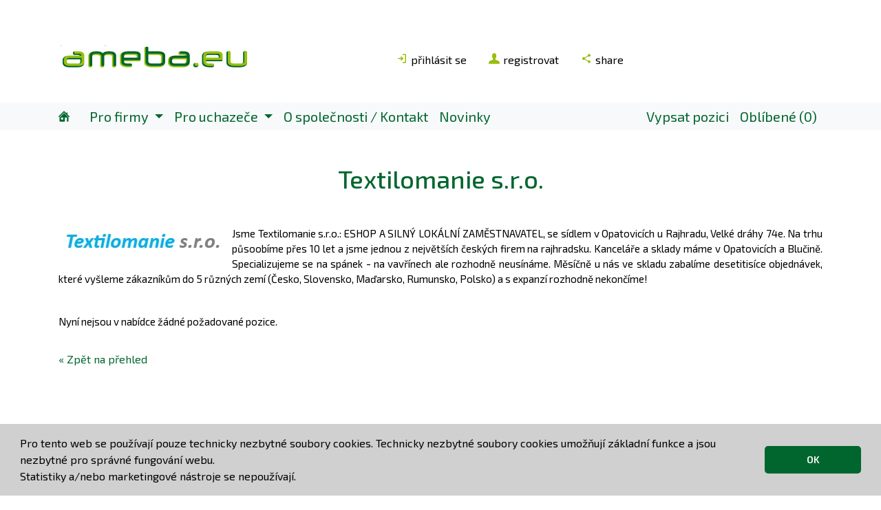

--- FILE ---
content_type: text/html
request_url: https://ameba.eu/nabidka-prace/textilomanie-s-r-o
body_size: 18507
content:
<!doctype html>
<html lang="cz">
  <head>
    <!-- Required meta tags -->
    <meta charset="utf-8">
    <meta name="viewport" content="width=device-width, initial-scale=1, shrink-to-fit=no">
    <link rel="stylesheet" type="text/css" href="../include/source/jquery.fancybox.css?v=2.1.5" media="screen" />
    <link rel="stylesheet" type="text/css" href="../include/source/helpers/jquery.fancybox-buttons.css?v=1.0.5" />
    <link rel="stylesheet" type="text/css" href="../include/source/helpers/jquery.fancybox-thumbs.css?v=1.0.7" />

    <link rel="canonical" href="https://www.ameba.eu/nabidka-prace/textilomanie-s-r-o">
<link rel="stylesheet" href="https://ameba.eu/include/css/bootstrap.min.css"><link rel="stylesheet" href="https://ameba.eu/include/css/styles.css"><link rel="stylesheet" href="https://ameba.eu/include/css/own-style.css"><link rel="stylesheet" href="https://ameba.eu/include/css/own-style-mobile.css"><link href="https://fonts.googleapis.com/css?family=Exo+2:400,500,600,300" rel="stylesheet" type="text/css" /><link href="https://fonts.googleapis.com/css?family=Caveat:400,700" rel="stylesheet" type="text/css" /><link rel="stylesheet" type="text/css" href="https://www.ameba.eu/include/css/cookieconsent.min.css" />

<link rel="icon" href="https://www.ameba.eu/favicon-16.png" sizes="16x16">
<link rel="icon" href="https://www.ameba.eu/favicon-32.png" sizes="32x32">
<link rel="icon" sizes="192x192" href="https://www.ameba.eu/touch-icon-192x192.png">
<link rel="apple-touch-icon-precomposed" sizes="180x180" href="https://www.ameba.eu/apple-touch-icon-180x180-precomposed.png">
<link rel="apple-touch-icon-precomposed" sizes="152x152" href="https://www.ameba.eu/apple-touch-icon-152x152-precomposed.png">
<link rel="apple-touch-icon-precomposed" sizes="120x120" href="https://www.ameba.eu/apple-touch-icon-120x120-precomposed.png">
<link rel="apple-touch-icon-precomposed" sizes="76x76" href="https://www.ameba.eu/apple-touch-icon-76x76-precomposed.png">

<title>Nabídka práce, Textilomanie s.r.o.</title>        
</head>
    <body>
	<div style="visibility: hidden;">%2Fnabidka-prace%2Ftextilomanie-s-r-otest</div>        <header>
            <div class="container">
                <div class="row">
                    <div class="col-12 col-md-5 col-lg-5 div-logo">
                        <img src="https://ameba.eu/image/layout/logo-ameba.jpg">
                    </div>
                    <div class="col-12 col-md-7 col-lg-7 div-nav">
                        <ul class="nav">
    <li class="nav-item">
        <a class="nav-link" href="https://ameba.eu/login.html" target="_self"><img class="icon-small fill-light-green inject-me" data-src="../../../../image/icon/svg/login.svg" data-fallback="icon/png/balloon.png" title="přihlásit se" alt="přihlásit se">přihlásit se</a>        
    </li>
    <li class="nav-item">
                        <a class="nav-link" href="https://ameba.eu/registrace.html" target="_self">
                    <img class="icon-small fill-light-green inject-me" data-src="../../../../image/icon/svg/user.svg" data-fallback="icon/png/balloon.png" title="registrovat" alt="registrovat">registrovat
                </a>
                      
    </li>
    <li class="nav-item">
        <a class="nav-link" href="https://ameba.eu/doporucit-ameba.html" target="_self">
            <img class="icon-small fill-light-green inject-me" data-src="../../../../image/icon/svg/share.svg" data-fallback="icon/png/balloon.png" title="Doporučit ameba.eu" alt="Doporučit ameba.eu">share
        </a>
    </li>
</ul>
                    </div>
                </div>
            </div>
            <!-- Start Nav -->
            <div class="container-fluid  bg-nav-main div-nav-main">
                <div class="container">
                <nav class="navbar navbar-expand-lg navbar-light bg-light" style="padding: 0">
  <a class="navbar-brand" href="https://ameba.eu" targe="_self"><img class="icon-small fill-dark-green inject-me" data-src="../../image/icon/svg/home.svg" data-fallback="icon/png/balloon.png" title="home" alt="home"></a>
  <button class="navbar-toggler" type="button" data-toggle="collapse" data-target="#navbarNavAltMarkup" aria-controls="navbarNavAltMarkup" aria-expanded="false" aria-label="Toggle navigation">
    <span class="navbar-toggler-icon"></span>
  </button>
  <div class="collapse navbar-collapse" id="navbarNavAltMarkup">
    <ul class="navbar-nav"  style="padding: 0">
      <li class="nav-item dropdown">
            <a class="nav-link dropdown-toggle" href="https://ameba.eu/pro-firmy-targeting.html" id="navbarDropdown" role="button" data-toggle="dropdown" aria-haspopup="true" aria-expanded="false" title="Pro firmy">
                Pro firmy
            </a>
            <div class="dropdown-menu" aria-labelledby="navbarDropdown">
                <a class="dropdown-item" href="https://ameba.eu/pro-firmy-targeting.html" title="how to">TARGETING</a>
              <a class="dropdown-item" href="https://ameba.eu/navody.html" title="Návody">Návody</a>
            </div>
        </li>  
        <li class="nav-item dropdown">
            <a class="nav-link dropdown-toggle" href="https://ameba.eu/nabidka-prace.html" id="navbarDropdown" role="button" data-toggle="dropdown" aria-haspopup="true" aria-expanded="false" title="Pro uchazeče">
                Pro uchazeče
            </a>
            <div class="dropdown-menu" aria-labelledby="navbarDropdown">
              <a class="dropdown-item" href="https://ameba.eu/nabidka-prace.html" title="Pro uchazeče :: nabídka práce">Nabídka práce</a>
              <a class="dropdown-item" href="https://ameba.eu/pro-uchazece-firmy.html" title="Pro uchazeče :: firmy">Firmy</a>
            </div>
        </li>
      <li class="nav-item"><a class="nav-link" href="https://ameba.eu/o-spolecnosti-ameba-eu.html" target="_self" title="O společnosti">O společnosti / Kontakt</a></li>
      <li class="nav-item"><a class="nav-link" href="https://ameba.eu/blog.html">Novinky</a></li>
    </ul>
    <ul class="navbar-nav ml-auto">
      <li class="nav-item"><a class="nav-link" href="https://ameba.eu/befirma/vypsat-pozici.html" title="Vypsat pozici">Vypsat pozici</a></li>
      <li class="nav-item"><a class="nav-link" href="#">Oblíbené (0)</a></li>
    </ul>
  </div>
</nav>            </div>
            </div>
        </header>
        <main>
            <div class="container text-center py-4">
                <h1>Textilomanie s.r.o.</h1>            </div>
            <div class="container pb-4 " style="min-height: 120px">
                <p class="pOnas"><img src="https://ameba.eu/image/company/logos/logo_1408_1682424262.jpg" class="img-fluid" style="max-height: 100px; padding: 0px 10px 10px 5px;" align="left" />Jsme Textilomanie s.r.o.: ESHOP A SILNÝ LOKÁLNÍ ZAMĚSTNAVATEL, se sídlem v Opatovicích u Rajhradu, Velké dráhy 74e. Na trhu půsoobíme přes 10 let a jsme jednou z největších českých firem na rajhradsku. Kanceláře a sklady máme v Opatovicích a Blučině. Specializujeme se na spánek - na vavřínech ale rozhodně neusínáme. Měsíčně u nás ve skladu zabalíme desetitisíce objednávek, které vyšleme zákazníkům do 5 různých zemí (Česko, Slovensko, Maďarsko, Rumunsko, Polsko) a s expanzí rozhodně nekončíme!</p>            </div>
                        <div class="container pb-5">
                <div class="row">
                        <div class="container" style="background-color: none;"><p>Nyní nejsou v nabídce žádné požadované pozice.</p><p class="pt-3"><a href="https://ameba.eu/index.html#textilomanie-s-r-o" title="Zpět na přehled">&laquo; Zpět na přehled</a></p></div>                </div>
            </div>
        </main>
        <footer>
    <div class="container-fluid bg-dark-grey py-4">
        <div class="container">
            <div class="row">
                <div class="col-md-3 text-mobile-left-center">
                    <h3>Pro firmy</h3>
                    <ul class="nav flex-column">
                        <li class="nav-item">
                            <a href="https://ameba.eu/login.html" target="_self" title="Vypsat pozici" class="nav-link"><img class="icon-small fill-white inject-me" data-src="https://ameba.eu/image/icon/svg/lock.svg" data-fallback="icon/png/balloon.png" title="Vypsat pozici" alt="Vypsat pozici"> Vypsat pozici</a>                        <li class="nav-item">
                            <a href="https://ameba.eu/login.html" target="_self" title="Přihlásit se" class="nav-link">Přihlásit se</a>
                        </li>
                        <li class="nav-item">
                            <a href="https://ameba.eu/registrace-firma.html" target="_self" title="Registrovat" class="nav-link">Registrovat</a>
                        </li>
                    </ul>
                </div>
                <div class="col-md-3 flex-column text-mobile-left-center">
                    <h3>Pro uchazeče</h3>
                    <ul class="nav flex-column">
                        <li class="nav-item">
                            <a href="https://ameba.eu/nabidka-prace.html" target="_self" title="Nabídka práce" class="nav-link">Nabídka práce</a>
                        </li>
                        <li class="nav-item">
                            <a href="https://ameba.eu/login.html" target="_self" title="Přihlásit se" class="nav-link">Přihlásit se</a>
                        </li>
                        <li class="nav-item">
                            <a href="https://ameba.eu/registrace-zamestnanec.html" target="_self" title="Registrovat" class="nav-link">Registrovat</a>
                        </li>
                    </ul>
                </div>
                <div class="col-md-3 flex-column text-mobile-left-center">
                    <h3>Kontakt & VOP</h3>
                    <p style="margin-left: 10px;">
                        CRI ameba.eu s.r.o.<br />
                        Počernická 699/62,<br />
                        108 00 Praha 10<br />
                        <a href="mailto:ameba@ameba.eu" style="margin-left: 0px !important;">E-Mail: ameba@ameba.eu</a><br />
                        Tel.: +420 702 02 02 58<br />
                        <a href="https://www.ameba.eu/download/ameba-eu-VOP-20250911.pdf" target="_blank" style="margin-left: 0px !important;">VOP</a> / <a href="https://www.ameba.eu/download/Eticky-kodex.pdf" target="_blank" style="margin-left: 0px !important;">Etický kodex</a>
                    </p>
                </div>
                <div class="col-md-3 flex-column text-mobile-left-center">
                    <h3>Find us on</h3>
                    <ul class="nav flex-column">
                        <li class="nav-item">
                            <a class="nav-link" href="https://www.youtube.com/channel/UCvtORttbc4CiJ2pdlHQnkRQ" target="_blank">
                                <img class="icon-large fill-light-gray inject-me" data-src="../../../image/icon/svg/youtube-with-circle.svg" data-fallback="icon/png/balloon.png" title="www.youtube.com" alt="www.youtube.com">
                            </a>
                        </li>
                        <li class="nav-item">
                            <a class="nav-link" href="https://www.facebook.com/Amebaeu" target="_blank">
                                <img class="icon-large fill-light-gray inject-me" data-src="../../../image/icon/svg/facebook-with-circle.svg" data-fallback="icon/png/balloon.png" title="www.facebook.com" alt="www.facebook.com">
                            </a>
                        </li>
                        <li class="nav-item">
                            <a class="nav-link" href="https://cz.linkedin.com/company/ameba-eu" target="_blank">
                                <img class="icon-large fill-light-gray inject-me" data-src="../../../image/icon/svg/linkedin-with-circle.svg" data-fallback="icon/png/balloon.png" title="cz.linkedin.com" alt="cz.linkedin.com">
                            </a>
                        </li>
                    </ul>
                </div>
            </div>
        </div>
    </div>
    <div class="container-fluid py-1" style="background-color: #333; margin-top: 1px;">
        <div class="container text-mobile-left-center">
            <p>&copy; 2012 - 2026 CRI ameba s.r.o.</p>        </div>
    </div>
</footer>
    
<script src="https://ameba.eu/include/js/jquery-3.2.1.slim.min.js" type="text/javascript" ></script>
<script src="https://www.ameba.eu/include/js/cookieconsent.min.js"></script>
<script src="https://ameba.eu/include/js/bootstrap.min.js" type="text/javascript" ></script>
<script src="https://ameba.eu/include/js/svg-injector.min.js"></script>
<script src="https://ameba.eu/include/js/script.min.js" type="text/javascript" ></script>
<script>

      // Elements to inject
var mySVGsToInject = document.querySelectorAll('img.inject-me');

// Options
var injectorOptions = {
  evalScripts: 'once',
  pngFallback: 'assets/png',
  each: function (svg) {
    // Callback after each SVG is injected
    console.log('SVG injected: ' + svg.getAttribute('id'));
  }
};

// Trigger the injection
SVGInjector(mySVGsToInject, injectorOptions, function (totalSVGsInjected) {
  // Callback after all SVGs are injected
  console.log('We injected ' + totalSVGsInjected + ' SVG(s)!');
});
    </script>
    <script>
jQuery( document ).ready( function( $ ) {

	var $menu = $('#menu'),
	  $menulink = $('.menu-link'),
	  $menuTrigger = $('.has-submenu > a');

	$menulink.click(function(e) {
		e.preventDefault();
		$menulink.toggleClass('active');
		$menu.toggleClass('active');
	});

	$menuTrigger.click(function(e) {
		e.preventDefault();
		var $this = $(this);
		$this.toggleClass('active').next('ul').toggleClass('active');
	});

});
</script>

<script>
        window.addEventListener("load", function(){
        window.cookieconsent.initialise({
          "palette": {
            "popup": {
              "background": "#d0d0d0"
            },
            "button": {
              "background": "#01662e",
              "text": "#ffffff"
            }
          },
          "theme": "classic",
          "content": {
            "message": "Pro tento web se používají pouze technicky nezbytné soubory cookies. Technicky nezbytné soubory cookies umožňují základní funkce a jsou nezbytné pro správné fungování webu.<br />Statistiky a/nebo marketingové nástroje se nepoužívají.",
            "dismiss": "OK",
            "link": "",
            "href": "https://www.google.com/policies/technologies/cookies/"
          }
        })});
        </script>
        

        <script type="text/javascript" src="../include/lib/jquery-1.10.2.min.js"></script>
        <script type="text/javascript" src="../include/source/jquery.fancybox.pack.js?v=2.1.5"></script>
	<script type="text/javascript" src="../include/source/helpers/jquery.fancybox-buttons.js?v=1.0.5"></script>
        <script type="text/javascript" src="../include/source/helpers/jquery.fancybox-thumbs.js?v=1.0.7"></script>
        <script type="text/javascript" src="../include/source/helpers/jquery.fancybox-media.js?v=1.0.6"></script>
        <script type="text/javascript">
		$(document).ready(function() {
			/*
			 *  Simple image gallery. Uses default settings
			 */

			$('.fancybox').fancybox();

			/*
			 *  Different effects
			 */

			// Change title type, overlay closing speed
			$(".fancybox-effects-a").fancybox({
				helpers: {
					title : {
						type : 'outside'
					},
					overlay : {
						speedOut : 0
					}
				}
			});

			// Disable opening and closing animations, change title type
			$(".fancybox-effects-b").fancybox({
				openEffect  : 'none',
				closeEffect	: 'none',

				helpers : {
					title : {
						type : 'over'
					}
				}
			});

			// Set custom style, close if clicked, change title type and overlay color
			$(".fancybox-effects-c").fancybox({
				wrapCSS    : 'fancybox-custom',
				closeClick : true,

				openEffect : 'none',

				helpers : {
					title : {
						type : 'inside'
					},
					overlay : {
						css : {
							'background' : 'rgba(238,238,238,0.85)'
						}
					}
				}
			});

			// Remove padding, set opening and closing animations, close if clicked and disable overlay
			$(".fancybox-effects-d").fancybox({
				padding: 0,

				openEffect : 'elastic',
				openSpeed  : 150,

				closeEffect : 'elastic',
				closeSpeed  : 150,

				closeClick : true,

				helpers : {
					overlay : null
				}
			});

			/*
			 *  Button helper. Disable animations, hide close button, change title type and content
			 */

			$('.fancybox-buttons').fancybox({
				openEffect  : 'none',
				closeEffect : 'none',

				prevEffect : 'none',
				nextEffect : 'none',

				closeBtn  : false,

				helpers : {
					title : {
						type : 'inside'
					},
					buttons	: {}
				},

				afterLoad : function() {
					this.title = 'Image ' + (this.index + 1) + ' of ' + this.group.length + (this.title ? ' - ' + this.title : '');
				}
			});


			/*
			 *  Thumbnail helper. Disable animations, hide close button, arrows and slide to next gallery item if clicked
			 */

			$('.fancybox-thumbs').fancybox({
				prevEffect : 'none',
				nextEffect : 'none',

				closeBtn  : false,
				arrows    : false,
				nextClick : true,

				helpers : {
					thumbs : {
						width  : 50,
						height : 50
					}
				}
			});

			/*
			 *  Media helper. Group items, disable animations, hide arrows, enable media and button helpers.
			*/
			$('.fancybox-media')
				.attr('rel', 'media-gallery')
				.fancybox({
					openEffect : 'none',
					closeEffect : 'none',
					prevEffect : 'none',
					nextEffect : 'none',

					arrows : false,
					helpers : {
						media : {},
						buttons : {}
					}
				});

			/*
			 *  Open manually
			 */

			$("#fancybox-manual-a").click(function() {
				$.fancybox.open('1_b.jpg');
			});

			$("#fancybox-manual-b").click(function() {
				$.fancybox.open({
					href : 'iframe.html',
					type : 'iframe',
					padding : 5
				});
			});

			$("#fancybox-manual-c").click(function() {
				$.fancybox.open([
					{
						href : '1_b.jpg',
						title : 'My title'
					}, {
						href : '2_b.jpg',
						title : '2nd title'
					}, {
						href : '3_b.jpg'
					}
				], {
					helpers : {
						thumbs : {
							width: 75,
							height: 50
						}
					}
				});
			});


		});
	</script>
            </body>
    
	
</html>



--- FILE ---
content_type: text/css
request_url: https://ameba.eu/include/css/own-style.css
body_size: 17290
content:
/*
To change this license header, choose License Headers in Project Properties.
To change this template file, choose Tools | Templates
and open the template in the editor.
*/
/* 
    Created on : 16.03.2018, 13:55:44
    Author     : thisWay
*/

*{
    font-family: 'Exo 2', sans-serif;
    font-size: 16px;
}



/***********
*** FONT ***
************/
h1{
    font-family: 'Exo 2', sans-serif;
    font-weight: 500;
    font-size: 2.250em;
    color: rgb(1,102,46) !important;
    padding-top: 15px;
    padding-bottom: 15px;
}

h1 > small {
    color: black !important;
    font-weight: 400;
    font-size: 70%;
    color: #666 !important;
}

h2{
    font-family: 'Exo 2', sans-serif;
    font-weight: 400;
    font-size: 2.000em;
    color: rgb(1,102,46) !important;
    padding-top: 10px;
    padding-bottom: 10px;
}

h3,
.pXXL{
    font-family: 'Exo 2', sans-serif;
    font-weight: 400;
    font-size: 1.500em;
    color: rgb(1,102,46) !important;
    padding-top: 10px;
    padding-bottom: 10px;
}

.pXXL{
    color: rgb(0,0,0) !important;
}

.pXXL strong{
    font-weight: 600;
    font-size: 100%;
}

h4{
    font-family: 'Exo 2', sans-serif;
    font-weight: 400;
    font-size: 1.188em;
    color: rgb(1,102,46) !important;
    padding-top: 10px;
    padding-bottom: 10px;
}

h5{
    font-family: 'Exo 2', sans-serif;
    font-weight: 400;
    font-size: 1.000em;
    color: rgb(0,0,0) !important;
    padding-top: 5px;
    padding-bottom: 10px;
}

p.pL{
    font-family: 'Exo 2', sans-serif;
    font-weight: 500;
    font-size: 1.125em;
    color: rgb(0,0,0) !important;
    line-height: 2;
}

p{
    color: black !important;
    font-weight: 400;
    font-size: 0.938em;
}

p.pOnas{
    text-align: justify;
}

p.card-text{
    line-height: 1.500em !important;
}

a {
    color: rgb(1,102,46)
}

a:hover {
    color: rgb(1,102,46);
    text-decoration: underline;
}

a.aGreen {
    color: rgb(151,190,13) !important;
    text-decoration: none;
}

a.aGreen:hover{
    color: rgb(151,190,13) !important;
    text-decoration: underline;
}

a.aRed {
  color: rgb(255,0,0) !important;
  text-decoration: none;
}

a.aRed:hover{
  color: rgb(255,0,0) !important;
  text-decoration: underline;
}

ul.liJobsOverview {
    list-style: none;
}
ul.liJobsOverview li {
    margin-bottom: 5px;
}

ul.ulLanguageUchazeci{
    list-style-type: none;
    margin: 0;
    padding-left: 1.5rem !important;
    padding-bottom: 20px;
}

ul.ulLanguageUchazeci li{
    float: left;
    padding: 5px 5px 5px 5px;
}

/***
*** TABLE Targeting ***
**********************/

.tdDoporucujeme{
    background-color: rgb(210,210,210);
    
}

.tdShadow{
    box-shadow: 4px 2px 3px -0px rgba(0, 0, 0, 0.5), -4px 3px 3px -0px rgba(0,0,0, .5);
}

.tdNote{
    z-index: 3;
    font-family: Caveat;
    font-size: 20px;
    position: absolute;
    left: 15px;
    top: 0px;
    transform: rotate(-7deg);
}

/***********************
*** TEXT AUSRICHTUNG ***
***********************/

.text-right-left{
    text-align: right !important;
}

.text-mobile-left-center{
    text-align: left !important;
}

.text-mobile-right-center{
    text-align: right !important;
}

.textPcRightMobileLeft{
    text-align: right !important;
}

.contentPcRightMobileLeft{
    -webkit-box-pack: end !important;
    -ms-flex-pack: end !important;
    justify-content: flex-end !important;
}

/*************
*** HEADER ***
**************/
header .icon-small{
    margin-right: 5px;
}
/****************
*** CONTAINER ***
*****************/

.container-start{
    height: 350px;
    background-image: url("../../image/layout/mainPic-V04-2.jpg");
    background-repeat: no-repeat;
    background-position: center center;
    background-size: cover;
    padding:0;
}

.div-logo{
    height: 125px; 
    display: flex; 
    align-items:center;
}

.div-nav{
    height: 125px; 
    display: flex; 
    align-items:center; 
    justify-content: right; 
}

/**************************
*** CONTAINER Companies ***
**************************/

.div-company-overview{
    width:300px; 
    height: 100px;
    display: flex; 
    align-items:center;
    justify-content: center;
    border: 1px #ccc dashed; 
    padding: 10px; margin: 10px;
    text-align: center !important;
}

/**************************
*** CONTAINER SubNav ***
**************************/

.div-subnav{
    width:300px; 
    height: 150px;
    display: flex; 
    align-items:center;
    justify-content: center;
    border: 1px #ccc dashed; 
    padding: 10px; margin: 10px;
    text-align: center !important;
}

.div-subnav .inner{
 background-color: rgb(1,102,46) !important;
 width: 100%;
 height: 100%;
 display: flex; 
    align-items:center;
    justify-content: center;
    
}

.div-subnav a{
    text-decoration: none;
    color: white;
    font-size: 1.250em;
    font-weight: 600;
}

.div-subnav a:hover{
    text-decoration: none;
    color: white;
    font-size: 1.250em;
    font-weight: 600;
}

/*********************************************
*** CONTAINER TARGETING - Company Overview ***
**********************************************/
.div-targeting-logo{
    width:200px; 
    height: 100px;
    display: flex; 
    align-items:center;
    justify-content: center;
    border: 1px #ccc dashed; 
    padding: 10px; margin: 10px;
}

.image-targeting{
    max-height: 80px;
    max-width: 180px;
}

/***************
*** DIV Jobs ***
****************/
.card-jobs-overview{
    border: 1px #ccc solid; 
    margin: 10px;
    width: 500px;
    
}

.card-jobs-overview .card-header{
    color: rgb(1,102,46) !important;
}

.card-header a{
    text-decoration: none;
    font-size: 1.125em;
}

#navPageNabitkaPrace a{
    color: rgb(1,102,46) !important;
}

/****************************
*** TARGETING PAGE - Jobs ***
*****************************/

.div-job-overview{
    background-color: rgb(248,249,250) !important; 
    border-radius: 5px;
    -webkit-box-shadow: 0px 0px 14px 0px rgba(0,0,0,0.4);
    -moz-box-shadow: 0px 0px 14px 0px rgba(0,0,0,0.4);
    box-shadow: 0px 0px 9px 0px rgba(0,0,0,0.4);
    padding-bottom: 20px;
    margin-bottom: 30px;
}

.card-footer a{
    color: rgb(1,102,46) !important;
    text-decoration: none;
}

.card-footer a:hover{
    color: rgb(1,102,46) !important;
    text-decoration: underline;
}

.text-light-green {
  color: rgb(151,190,13) !important;
}

.text-dark-green {
  color: rgb(1,102,46) !important;
}

.text-red {
  color: rgb(255, 0, 0) !important;
}

.bg-light-green  {
  background-color: rgb(151,190,13) !important;
}

.bg-dark-green {
  background-color: rgb(1,102,46) !important;
}

.bg-dark-grey {
  background-color: #666 !important;
}

.text-dark-grey {
  color: #666 !important;
}

.bg-light-grey {
  background-color: rgb(248,249,250) !important;
}

.text-light-grey {
  color: rgb(248,249,250) !important;
}

.bg-nav-main{
    background-color: rgb(248,249,250);
}

.border-top-bottom{
    border-top: 1px #BDBDBD solid;
    border-bottom: 1px #BDBDBD solid;
}

.border-radius-search{
    border-radius: 3px 3px 3px 3px;
}

.nav-link{
    color: black;
}

/*************
*** SHADOW ***
*************/

.card-job-shadow{
-webkit-box-shadow: 0px 0px 4px 1px rgba(0,0,0,0.26);
-moz-box-shadow: 0px 0px 4px 1px rgba(0,0,0,0.26);
box-shadow: 0px 0px 4px 1px rgba(0,0,0,0.26);
}

.card-job-shadow:hover{
-webkit-box-shadow: 0px 0px 9px 3px rgba(0,0,0,0.26);
-moz-box-shadow: 0px 0px 9px 3px rgba(0,0,0,0.26);
box-shadow: 0px 0px 9px 3px rgba(0,0,0,0.26);
}

/*************
*** TEASER ***
**************/

.teaser-dark-green{
    padding: 30px 0 30px 0;
}

.teaser-dark-green a{
    color: white;
}

.teaser-dark-green a:hover{
    color: rgb(151,190,13);
}

.teaser-dark-green .active{
    font-weight: 600;
    color: rgb(151,190,13);
}

.teaser-dark-green .nav-item{
    padding-left: 5px;
    padding-right: 5px;
}

/***********
*** ICON ***
************/

.icon-extra-small {
    width: 8px;
    height: 8px;
    display: block-inline;
    margin: 0px 0px;
}

.icon-small {
    width: 16px;
    height: 16px;
    display: block-inline;
    padding: 0;
    margin: 0;
}

.icon-medium {
    width: 24px;
    height: 24px;
    display: block-inline;
    padding: 0;
    margin: 0;
}

.icon-large {
    width: 32px;
    height: 32px;
    display: block-inline;
    margin: 0px 0px;
}

.icon-extra-large {
    width: 48px;
    height: 48px;
    display: block-inline;
    margin: 0px 0px;
}

.icon-big {
    width: 64px;
    height: 64px;
    display: block-inline;
    margin: 0px 0px;
}

.icon-extra-big {
    width: 128px;
    height: 128px;
    display: block-inline;
    margin: 0px 0px;
}

.icon-huge {
    width: 256px;
    height: 256px;
    display: block-inline;
    margin: 0px 0px;
}

.rahmen{
border: 1px #ccc solid;
		padding: 10px;
		margin: 10px;
}

.fill-light-green {fill: rgb(151,190,13)}
.fill-dark-green {fill: rgb(1,102,46)}
.fill-red {fill: rgb(255, 0, 0)}
.fill-danger {fill: rgb(114, 28, 36)}
.fill-light-gray {fill: rgb(248,249,250)}
.fill-dark-gray {fill: rgb(102,102,102)}
.fill-white {fill: rgb(255,255,255)}
.fill-orange {fill: rgb(220,145,27)}
.fill-yellow {fill: rgb(255,237,0)}

/***************
*** NAV MAIN ***
***************/

.div-nav-main{
    margin-bottom: 10px;
    padding: 0;
}

.div-nav-main .nav-item{
    padding-top: 0;
    padding-bottom: 0;
    margin-top: 0;
    margin-bottom: 0;
}

.div-nav-main .nav-link{
    font-family: 'Exo 2', sans-serif;
    padding-top: 0px;
    padding-bottom: 0px;
    font-size: 1.250em;
    font-weight: 400;
    color: #01662e !important;
}

.div-nav-main .nav-link:hover{
    color: #666 !important;
}

.div-nav-main .navbar-nav{
    padding: 0;
    margin: 0;
}

.div-nav-main container{
    padding: 0;
}

.div-nav-main navbar{
    padding: 0px;
    margin: 0px;
}

/*************
*** LOGIN ***
*************/

.input-border-dark-green{
    border: 1px rgb(1,102,46) solid;
}

/*************
*** BUTTON ***
*************/

.btn-light-green {
  color: #fff;
  background-color: rgb(151,190,13);
  border-color: rgb(151,190,13);
}

.btn-light-green:hover {
  color: #fff;
  background-color: rgb(1,102,46);
  border-color: rgb(1,102,46);
}

.btn-light-green:focus, .btn-light-green.focus {
  box-shadow: 0 0 0 0.2rem rgba(204, 204, 204);
}

.btn-light-green.disabled, .btn-light-green:disabled {
  color: #fff;
  background-color: #007bff;
  border-color: #007bff;
}

.btn-light-green:not(:disabled):not(.disabled):active, .btn-light-green:not(:disabled):not(.disabled).active,
.show > .btn-light-green.dropdown-toggle {
  color: #fff;
  background-color: #0062cc;
  border-color: #005cbf;
}

.btn-light-green:not(:disabled):not(.disabled):active:focus, .btn-light-green:not(:disabled):not(.disabled).active:focus,
.show > .btn-light-green.dropdown-toggle:focus {
  box-shadow: 0 0 0 0.2rem rgba(0, 123, 255, 0.5);
}

/*** btn light green -> gray ***/

.btn-light-green-light-gray {
  color: #fff;
  background-color: rgb(151,190,13);
  border-color: rgb(151,190,13);
}

.btn-light-green-light-gray:hover {
  color: rgb(151,190,13);
  background-color: rgb(204, 204, 204);
  border-color: rgb(151,190,13);
}

.btn-light-green-light-gray:focus, .btn-light-green-light-gray.focus {
  box-shadow: 0 0 0 0.2rem rgba(204, 204, 204);
}

.btn-light-green-light-gray.disabled, .btn-light-green-light-gray:disabled {
  color: #fff;
  background-color: #007bff;
  border-color: #007bff;
}

.btn-light-green-light-gray:not(:disabled):not(.disabled):active, .btn-light-green-light-gray:not(:disabled):not(.disabled).active,
.show > .btn-light-green-light-gray.dropdown-toggle {
  color: #fff;
  background-color: #0062cc;
  border-color: #005cbf;
}

.btn-light-green-light-gray:not(:disabled):not(.disabled):active:focus, .btn-light-green-light-gray:not(:disabled):not(.disabled).active:focus,
.show > .btn-light-green-light-gray.dropdown-toggle:focus {
  box-shadow: 0 0 0 0.2rem rgba(0, 123, 255, 0.5);
}

.btn-middle-green {
  color: #fff;
  background-color: rgb(0,143,57);
  border-color: rgb(0,143,57);
}

.btn-middle-green:hover {
  color: #fff;
  background-color: rgb(1,102,46);
  border-color: rgb(1,102,46);
}

.btn-middle-green:focus, .btn-middle-green.focus {
  box-shadow: 0 0 0 0.2rem rgba(204, 204, 204);
}

.btn-middle-green.disabled, .btn-middle-green:disabled {
  color: #fff;
  background-color: #007bff;
  border-color: #007bff;
}

.btn-middle-green:not(:disabled):not(.disabled):active, .btn-middle-green:not(:disabled):not(.disabled).active,
.show > .btn-middle-green.dropdown-toggle {
  color: #fff;
  background-color: #0062cc;
  border-color: #005cbf;
}

.btn-middle-green:not(:disabled):not(.disabled):active:focus, .btn-middle-green:not(:disabled):not(.disabled).active:focus,
.show > .btn-middle-green.dropdown-toggle:focus {
  box-shadow: 0 0 0 0.2rem rgba(0, 123, 255, 0.5);
}

.btn-dark-green {
  color: #fff;
  background-color: rgb(1,102,46);
  border-color: rgb(1,102,46);
}

.btn-dark-green:hover {
  color: #fff;
  background-color: rgb(151,190,13);
  border-color: rgb(1,102,46);
}

.btn-dark-green:focus, .btn-dark-green.focus {
  box-shadow: 0 0 0 0.2rem rgba(204, 204, 204);
}

.btn-dark-green.disabled, .btn-dark-green:disabled {
  color: #fff;
  background-color: #007bff;
  border-color: #007bff;
}

.btn-dark-green:not(:disabled):not(.disabled):active, .btn-dark-green:not(:disabled):not(.disabled).active,
.show > .btn-dark-green.dropdown-toggle {
  color: #fff;
  background-color: #0062cc;
  border-color: #005cbf;
}

.btn-dark-green:not(:disabled):not(.disabled):active:focus, .btn-dark-green:not(:disabled):not(.disabled).active:focus,
.show > .btn-dark-green.dropdown-toggle:focus {
  box-shadow: 0 0 0 0.2rem rgba(0, 123, 255, 0.5);
}

/*************
*** FOOTER ***
**************/
footer{
    margin-top: 50px !important;
}

footer h3{
    color: rgb(248,249,250) !important;
}


footer p{
    color: rgb(248,249,250) !important;
}

footer a{
    color: rgb(255,255,255) !important;
    margin-left: 10px;
    text-decoration: none;
}

footer a:hover{
    color: rgb(151,190,13) !important;
    margin-left: 10px;
    font-weight: 500;
    text-decoration: none;
}

/****************************
*** ACCORDION JOBS WORKER ***
****************************/

#accordionJob .card{
    margin-bottom: 10px;
}

#accordionJob .card-header{
    padding-top: 5px;
    padding-bottom: 5px;
}

#accordionJob .btn-link{
    color: rgb(1,102,46) !important;
}

.pAccordionButton{
    color: rgb(1,102,46) !important;
    font-weight: 400;
    font-size: 0.850em;
    padding: 0;
    margin: 0;
}

/*** Nav Accordion Header-Bereich ***/
.accordion-ul {
    list-style-type: none;
    padding: 0;
    margin-left: auto;
    margin-right: 10px;
    overflow: hidden;
}

.accordion-ul li {
    background-color: transparent !important;
    text-align: center;
    display: inline;
}

.accordion-ul li a {
    display: block;
    color: rgb(1,102,46) !important;
    text-align: center;
    padding: 10px 5px 5px 5px;
    text-decoration: none;
    font-size: 0.850em;
    background-color: transparent !important;
    font-weight: 600;
}

.accordion-ul li a:hover {
    color: black;
}

.accordion-ul li p.pLocked {
    display: block;
    color: rgb(1,102,46) !important;
    text-align: center;
    padding: 10px 5px 5px 5px;
    text-decoration: none;
    font-size: 0.850em;
    background-color: transparent !important;
    font-weight: 600;
}

/************
*** MODAL ***
*************/
.modalOwn{
  display: none; /* Hidden by default */
  position: fixed; /* Stay in place */
  z-index: 1021; /* Sit on top */
  padding-top: 100px; /* Location of the box */
  left: 0;
  top: 0;
  width: 100%; /* Full width */
  height: 100%; /* Full height */
  overflow: auto; /* Enable scroll if needed */
  background-color: rgb(0,0,0); /* Fallback color */
  background-color: rgba(0,0,0,0.4); /* Black w/ opacity */
}

.modalOwnOpen {
  display: block !important; 
}

.modalContent {
  background-color: #fefefe;
  margin: auto;
  padding: 30px;
  border: 1px solid #888;
  width: 600px;
  border-radius: 5px;
}

.modalContent h5{
    font-size: 1.500em;
    margin-bottom: 20px;
}

.modalContent p{
    font-size: 1.000em;
}


/***************
*** FORMULAR ***
****************/

input[type="file"] {
	display: block;
	margin-top: 5px;
        margin-bottom: 5px;
        margin-left: 2em;
        margin-right: 2em;
	padding-top: 1em;
        padding-bottom: 1em;
        padding-left: 2em;
        padding-right: 2em;
	border: 1px dotted;
}

/** divCanceled ***/
.divCanceled{
    display: flex;
    justify-content: end;
}
/*** Tooltip ***/
.tooltipOwn {
  position: relative;
  display: inline-block;
}

.tooltipOwn .tooltiptextOwn {
  visibility: hidden;
  width: 300px;
  background-color: rgb(1,102,46);
  color: #fff;
  text-align: left;
  border-radius: 6px;
  padding: 10px;
  margin-top: 10px;

  /* Position the tooltip */
  position: absolute;
  z-index: 1;
  top: 100%;
  left: 50%;
  margin-left: -150px;
}

.tooltipOwn .tooltiptextOwn p{
    color: white !important;
}

.tooltipOwn img{
    width: 30px; 
    height: 30px;
    padding:0; 
    margin:0 0 0 10px; 
    display:block;
    text-decoration: none;
}

.tooltipOwn:hover .tooltiptextOwn {
  visibility: visible;
}

/**************************
*** Bootstrap Overwrite ***
**************************/

.table th,
.table td {
  padding: 0.25rem !important;
}

/***********
*** BLOG ***
************/

.card-columns{
    
  @include media-breakpoint-only(md) {
    column-count: 10;
  }
}

--- FILE ---
content_type: text/javascript
request_url: https://ameba.eu/include/js/script.min.js
body_size: 1039
content:

(function(a){a.fn.menumaker=function(b){var d=a(this),c=a.extend({title:"Menu",format:"dropdown",sticky:false},b);return this.each(function(){d.prepend('<div id="menu-button">'+c.title+"</div>");a(this).find("#menu-button").on("click",function(){a(this).toggleClass("menu-opened");var e=a(this).next("ul");if(e.hasClass("open")){e.hide().removeClass("open")}else{e.show().addClass("open");if(c.format==="dropdown"){e.find("ul").show()}}});d.find("li ul").parent().addClass("has-sub");multiTg=function(){d.find(".has-sub").prepend('<span class="submenu-button"></span>');d.find(".submenu-button").on("click",function(){a(this).toggleClass("submenu-opened");if(a(this).siblings("ul").hasClass("open")){a(this).siblings("ul").removeClass("open").hide()}else{a(this).siblings("ul").addClass("open").show()}})};if(c.format==="multitoggle"){multiTg()}else{d.addClass("dropdown")}if(c.sticky===true){d.css("position","fixed")}resizeFix=function(){if(a(window).width()>768){d.find("ul").show()}if(a(window).width()<=768){d.find("ul").hide().removeClass("open")}};resizeFix();return a(window).on("resize",resizeFix)})}})(jQuery);(function(a){a(document).ready(function(){a("#cssmenu").menumaker({title:"Menu",format:"multitoggle"})})})(jQuery);

--- FILE ---
content_type: image/svg+xml
request_url: https://ameba.eu/image/icon/svg/facebook-with-circle.svg
body_size: 571
content:
<?xml version="1.0" encoding="utf-8"?>
<!-- Generator: Adobe Illustrator 18.1.1, SVG Export Plug-In . SVG Version: 6.00 Build 0)  -->
<!DOCTYPE svg PUBLIC "-//W3C//DTD SVG 1.1//EN" "http://www.w3.org/Graphics/SVG/1.1/DTD/svg11.dtd">
<svg version="1.1" id="Facebook_w_x2F__circle" xmlns="http://www.w3.org/2000/svg" xmlns:xlink="http://www.w3.org/1999/xlink"
	 x="0px" y="0px" viewBox="0 0 20 20" enable-background="new 0 0 20 20" xml:space="preserve">
<path d="M10,0.4c-5.302,0-9.6,4.298-9.6,9.6s4.298,9.6,9.6,9.6s9.6-4.298,9.6-9.6S15.302,0.4,10,0.4z M12.274,7.034h-1.443
	c-0.171,0-0.361,0.225-0.361,0.524V8.6h1.805l-0.273,1.486H10.47v4.461H8.767v-4.461H7.222V8.6h1.545V7.726
	c0-1.254,0.87-2.273,2.064-2.273h1.443V7.034z"/>
</svg>


--- FILE ---
content_type: image/svg+xml
request_url: https://ameba.eu/image/icon/svg/lock.svg
body_size: 805
content:
<?xml version="1.0" encoding="utf-8"?>
<!-- Generator: Adobe Illustrator 16.0.0, SVG Export Plug-In . SVG Version: 6.00 Build 0)  -->
<!DOCTYPE svg PUBLIC "-//W3C//DTD SVG 1.1//EN" "http://www.w3.org/Graphics/SVG/1.1/DTD/svg11.dtd">
<svg version="1.1" id="Layer_1" xmlns="http://www.w3.org/2000/svg" xmlns:xlink="http://www.w3.org/1999/xlink" x="0px" y="0px"
	 width="64px" height="64px" viewBox="0 0 64 64" enable-background="new 0 0 64 64" xml:space="preserve">
<g id="LOCK_1_" enable-background="new    ">
	<g id="LOCK">
		<g>
			<path d="M55,32h-5V18c0-9.941-8.059-18-18-18c-9.941,0-18,8.059-18,18v14H9c-1.657,0-3,1.343-3,3v26c0,1.657,1.343,3,3,3h46
				c1.657,0,3-1.343,3-3V35C58,33.343,56.657,32,55,32z M35,49.168V55c0,1.657-1.343,3-3,3s-3-1.343-3-3v-5.832
				c-1.786-1.039-3-2.953-3-5.168c0-3.314,2.686-6,6-6c3.314,0,6,2.686,6,6C38,46.215,36.786,48.129,35,49.168z M44,32H20V18
				c0-6.627,5.373-12,12-12s12,5.373,12,12V32z"/>
		</g>
	</g>
</g>
</svg>
